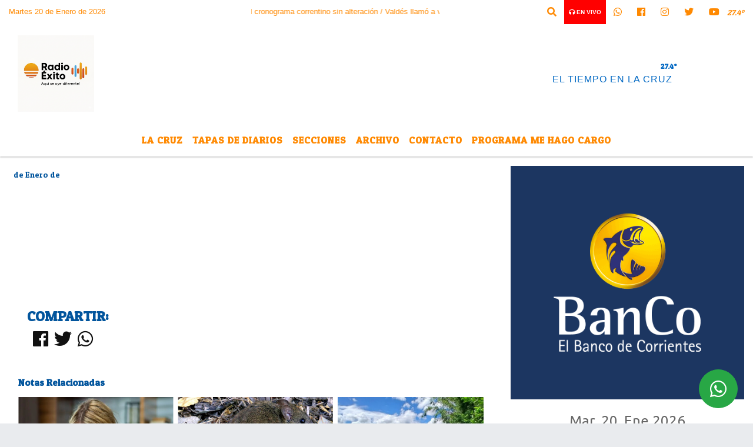

--- FILE ---
content_type: text/html; charset=UTF-8
request_url: https://radioexito.com.ar/nota/11030/tarifazo-energetico-oculto-sin-informacion-de-la-audiencia-publica
body_size: 13640
content:
<!DOCTYPE html>
<html lang="es">
<head>
    <meta charset="utf-8">
<meta http-equiv="X-UA-Compatible" content="IE=edge">
<meta name="viewport" content="width=device-width, initial-scale=1, user-scalable=no">
      <link href='https://fonts.googleapis.com/css?family=Patua+One' rel='stylesheet' type='text/css'>            <link href='https://fonts.googleapis.com/css?family=Belgrano' rel='stylesheet' type='text/css'><title></title>
<meta name="description" content="" />
<meta name="keywords" content=", , , , ">
<meta name="language" content="es" />
<!--
<link rel="canonical" href="https://radioexito.com.ar/nota/11030/" />
<link rel="amphtml" href="https://radioexito.com.ar/nota-amp/11030/"/>
-->
<meta property="og:type" content="article" />
<meta property="og:title" content='' />
<meta property="og:description" content="" />
<meta property="og:url" content="https://radioexito.com.ar/nota/11030/" />
<meta property="og:image" content="https://x7.com.ar/gero/nofoto.png"  /> <meta name="date" content="-00-00" scheme="YYYY-MM-DD">
<link rel="shortcut icon" href="https://radioexito.com.ar/icono.ico" type="image/x-icon" />
<!-- Bootstrap CSS -->
    <link rel="stylesheet" href="https://stackpath.bootstrapcdn.com/bootstrap/4.3.1/css/bootstrap.min.css"
        integrity="sha384-ggOyR0iXCbMQv3Xipma34MD+dH/1fQ784/j6cY/iJTQUOhcWr7x9JvoRxT2MZw1T" crossorigin="anonymous">
<link href="https://recursos.x7.com.ar/css/delalora72new.css" rel="stylesheet">
    <link rel="stylesheet" href="https://recursos.x7.com.ar/fli/flickity-master/dist/flickity.min.css" />
<link href="https://use.fontawesome.com/releases/v5.0.6/css/all.css" rel="stylesheet">
<link rel="stylesheet" href="https://recursos.x7.com.ar/css/css/lightbox.min.css">
    <script src="https://code.jquery.com/jquery-3.4.1.min.js"
        integrity="sha256-CSXorXvZcTkaix6Yvo6HppcZGetbYMGWSFlBw8HfCJo=" crossorigin="anonymous"></script>
		<!-- HTML5 Shim and Respond.js IE8 support of HTML5 elements and media queries -->
		<!-- WARNING: Respond.js doesn t work if you view the page via file:// -->
		<!--[if lt IE 9]>
			<script src="https://oss.maxcdn.com/libs/html5shiv/3.7.0/html5shiv.js"></script>
			<script src="https://oss.maxcdn.com/libs/respond.js/1.4.2/respond.min.js"></script>
		<![endif]-->
<script>
                                                        (function(d, s, id) {
                                                        var js, fjs = d.getElementsByTagName(s)[0];
                                                        if (d.getElementById(id)) return;
                                                        js = d.createElement(s); js.id = id;
                                                        js.src = "//connect.facebook.net/es_LA/all.js#xfbml=1&appId=427523193949843";
                                                        fjs.parentNode.insertBefore(js, fjs);
                                                        }(document, 'script', 'facebook-jssdk'));
                                                    </script>
        <style>
        body {
                                    background-image:url(http://radioshosting.com/patterns/absurdidad.png);
                        background-repeat:repeat;
                                                        overflow-x: hidden;
                margin: 0 auto;
        }
        h1,
        h2,
        h3,
        h4,
        h5,
        h6 {
            margin-bottom: 10px;
            line-height: 1.1em;
            font-weight: 600;
            margin-top: 0;
            color: #02559D;
            font-family:  'Patua One';
        }
        p {
            font-family: ;
        }
        .h3,
        h3 {
            font-size: 1rem;
        }
        h1 a,
        h2 a,
        h3 a,
        h4 a,
        h5 a,
        h6 a {
            display: block;
            color: #FF8901;
        }
        a:hover {
            color: #008ED3;
        }
        p > a {
            display: initial;
            color: #111;
            text-decoration: underline !important;
        }
        .navbar-nav .dropdown-menu {
            position: absolute;
            background-color: #FFFFFF;
        }
        .dropdown:hover>ul {
            display: block !important;
        }
        .dropdown ul li a {
            color: #FF8901;
        }
        .navbar-light .navbar-nav .nav-link:focus,
        .navbar-light .navbar-nav {
            color: #FF8901;
        }
        .nav-link:hover {
            color: #008ED3;
        }
        #logo {
            max-width: 3.2rem;
        }
        #logo:hover path {
            fill: #FF8901;
        }
        #logo:hover {
            color: #008ED3;
        }
        #logo2 {
            fill: #0168C3;
            max-width: 48px;
        }
        #logo3 {
            fill: #0168C3;
            max-width: 18px;
        }
        .color {
            color: #FF8901;
        }
        .btn-outline-primary.active,
        .btn-outline-primary:active,
        .show>.btn-outline-primary.dropdown-toggle {
            color: #FFFFFF;
            background-color: #FF8901;
            border: 3px solid #FFFFFF;
        }
        .btn-outline-primary:hover {
            color: #FFFFFF;
            background-color: #FF8901;
            border: 3px solid #FFFFFF;
        }
        .btn-outline-primary {
            color: #FF8901;
            background-color: #FFFFFF;
            border: 3px solid #FF8901;
        }
        footer p {
            margin-bottom: .25rem;
            color: #FF8901;
            font-weight: 300;
        }
        .facebook {
            display: block;
            float: right;
            background: #FF8901;
            margin-right: 37px !important;
        }
        .twitter {
            display: block;
            float: right;
            background: #FF8901;
        }
        .flickity-page-dots .dot {
            background: #FF8901;
        }
        .sidebar {
            will-change: min-height;
        }
        .sidebar__inner {
            transform: translate(0, 0);
            /* For browsers don't support translate3d. */
            transform: translate3d(0, 0, 0);
            will-change: position, transform;
        }
        .sidebar .widget .widget-title {
            font-size: 20px;
        }
        .widget-head {
            background-color: #FFFFFF !important;
        }
        .widget-title {
            font-size: 25px;
            font-weight: 900;
            line-height: 1;
            text-transform: uppercase;
            margin-bottom: 0;
            color: #FF8901;
            font-family:  'Patua One';
        }
        /* ---- grid ---- */
        .topbar {
            border-bottom: 0;
            background-color: #FFFFFF;
            color: #FF8901;
        }
        .header {
                min-height: 130px;
            display: flex;
            align-items: center;
            background-color: #FFFFFF;
                clear: both;
        }
        .header-right {
            float: right;
        }
        .logo {
            max-width: 80%;
        }
        .bg-light {
            background-color: #fff !important;
        }
        article {
            background: transparent;
            /*border-radius: 3px;
                                        border: 1px solid #e4e4e4;*/
        }
        .colorTitulo {
            color: #02559D;
            font-weight: 800;
            letter-spacing: 1px;
        }
        .facebook {
            display: block;
            float: right;
            background-color:  !important;
            margin-right: 37px !important;
        }
        .twitter {
            display: block;
            float: right;
            background-color:  !important;
        }
        p.displaytitulo {
            height: 0;
            margin: 0;
            font-family: 'Montserrat', sans-serif !important;
            letter-spacing: 1px;
        }
        .carousel-caption {
            z-index: 10;
            padding: 4px 20px;
            /* padding-bottom: 20px;
                                position: absolute;
                            right: 0;
                            bottom: 0px;
                            left: 0;
                             */
            background-color: #FFFFFF99;
        }
        .carousel-caption h2 {
            color: #FF8901 !important;
            font-weight: 700;
            margin: 0;
            font-size: 2.5vw;
        }
        .localidad {
            font-family:  'Patua One';
            color: #0168C3;
            line-height: 1;
        }
        /* destacadas slider */
        .titulo {
            display: none;
            position: absolute;
            bottom: 0;
            height: 100%;
            width: 100%;
            padding: 20px 15px;
            background-color: #FFFFFF;
            opacity: 0.7;
        }
        .cub3r-caption {
            /*display:none;*/
            position: absolute;
            bottom: 0;
            left: 0;
            background-color: #FFFFFF99;
            width: 100%;
            padding: 0.5rem 0.75rem;
        }
        .cub3r-caption-text {
            color: #FF8901 !important;
        }
        .html-marquee {
            font-weight: 200;
            height: 40px !important;
            width: 100%;
            background-color: transparent !important;
            font-family: 'Montserrat', sans-serif !important;
            font-size: inherit !important;
            color: #FF8901 !important;
            letter-spacing: 0.5px;
        }
        marquee p {
            color: #FF8901 !important;
        }
        .texto-fecha {
            color: #FF8901;
        }
        .navbar-toggler-icon {
            color: #FF8901;
        }
    </style>
	</head>
<body>
<!-- ESTO ES LA CABECERA EL HEAD -->

<!-- climainfo   1768940316 539 -->
    <style>
/* boton de whats app */
    .botonWasap {
        position: fixed;
        bottom: 26px;
        right: 26px;
        z-index: 1000;
        border-radius: 50% !important;
    }

    .botonWasap > i {
        font-size: 2rem;
        padding: 10px 6px;
    }


        .navbar{
            /* padding: 0px 0px 0px 15px!important;
            box-shadow: 2px 2px 3px #ccc;
            margin-bottom: 15px!important;*/
            background-color: #FFFFFF;
        }
        .nav-link {

            color: #FF8901;
            font-family:  'Patua One';
            font-weight: 700;
        }

        .caret{
        color: #FFFFFF;

        }

        .dropdown-menu {

            padding: 0;
        }

        .dropdown-menu li a{

            padding: .5rem;
            font-size: 1rem;

        }

            .dropdown-menu .nav-item .nav-link:hover{

            background-color: #FFFFFF;
            color: #008ED3;

        }


        .nav-item .dropdown:hover ul{
            display: block;

        }
        .topbar{
            /*border-bottom: 1px solid #e4e4e4;
            height: 42px!important;
            line-height: 38px;*/
        }
        .menuBusqueda{
            border: 0px none;
            width: 100%;
            position: absolute;
            will-change: transform;
            top: 0px;
            left: 0px;
            transform: translate3d(0px, 0px, 0px)!important;
            -webkit-transition: all 1s ease-in;
            -moz-transition: all 1s ease-in;
            -o-transition: all 1s ease-in;
            transition: all 1s ease-in;
        }

        .menuBusqueda2{
            border: 0px none;
            position: absolute;
            will-change: transform;
            top: 0px;
            left: 0px;
            transform: translate3d(0px, 0px, 0px)!important;
            -webkit-transition: all 1s ease-in;
            -moz-transition: all 1s ease-in;
            -o-transition: all 1s ease-in;
            transition: all 1s ease-in;

        }

        .menuBusqueda2 > form > input {
            min-height: 56px;
        }

        .submenu{
            font-size: 12px;
            font-weight: 200;
        }
        #logo4{
            fill: #FF8901;
            max-width: 18px;
        }
    </style>

    <div id="header-wrapper" class="">
            <div class="topbar">
                <div class="container-fluid">
                    <div class="row">

                        <div class="d-none d-sm-block col-sm-5 col-md-3 col-lg-4 pr-0" style="max-height: 40px;overflow: hidden;">
                                                                <p class="mb-0 texto-fecha" id="text-fecha">
                                                                                                                                                                Martes                                                                                                                                                                                                                                                20 de Enero de 2026                                </p>
                        </div>
                        <div class="d-none d-md-block col-md-4 col-lg-3 p-0">



                            
      <div class="marquee">
          <marquee scrollAmount="3">
                <p class="m-0">

                


                Hoy es                                                                       Martes                   20 de Enero de 2026   y son las 17:18

                -


                                

                A dos semanas de las urnas, avanza el cronograma correntino sin alteración /

                  

                Valdés llamó a votar por ECO + Vamos Corrientes para profundizar el desarrollo /

                  

                Por el cambio favorable, más de 4.000 estudiantes de Brasil agotaron la oferta de departamentos en Corrientes /

                  

                Vigencia y liderazgo /

                  

                Tres mensajes de Cristina en una cita crucial con el pueblo /

                  

                Las periodistas Nancy Pazos y Claudia Acuña llegan a Corrientes por el crimen de Griselda Blanco /

                  

                Partidos políticos tienen hasta el 29 para presentar boletas definitivas del 11-J  /

                  

                Valdés arremetió contra las consignas libertarias /

                  

                A qué hora habla Cristina en Plaza de Mayo /

                  

                En marzo, subió el consumo en supermercados y en shoppings /

                  

                Elecciones 2023: Moreau calificó como una "insensatez" que el Frente de Todos vaya a una PASO /

                  

                Javier Milei propone vender órganos para pagar las deudas /

                  

                Tina Turner murió a los 83 años luego de enfrentar una larga enfermedad /

                  

                El comunicado de la familia Armando Jara, acusado del crimen de la periodista /

                  

                "Corrientes tiene que recuperar su rol central en Argentina" /

                  

                Imputan formalmente por "femicidio" a la expareja de la periodista asesinada /

                  

                Valdés: ?Logramos un superávit de 16.000 millones de pesos en 2022? /

                  

                Hora de decisiones audaces /

                  

                Apuntes sobre el discurso de Cristina /

                  

                Quién será el candidato del Frente de Todos: la respuesta de los principales encuestadores /

                  
                </p>
          </marquee>
      </div>






                        </div>
                        <div class="col-12 col-sm-7 col-md-5 col-lg-5 p-0 text-right">
                            <ul class="mb-0 px-3 d-flex justify-content-end">

                                        <li class="">

                                                <a href="#" role="button" id="dropdownMenuLink" data-toggle="dropdown" aria-haspopup="true" aria-expanded="false" class="btn">
                                                    <i class="fas fa-search" style="color: #FF8901;"></i>
                                                </a>
                                                <div class="dropdown-menu menuBusqueda" style="border:0;width:100%;" aria-labelledby="dropdownMenuLink">
                                                    <form id="form1" name="form1" method="GET" action="https://radioexito.com.ar/buscar.php">
                                                        <input name="busqueda" type="text" class="form-control" size="30" value="" id="inputString" onkeyup="lookup(this.value);" onblur="fill();" />
                                                        <input name="Submit" type="submit" class="btn btn-outline-primary my-2 my-sm-0" value="Buscar" />
                                                    </form>

                                                </div>

                                        </li>

                                        
                                            <li class="" style="background: red">


                                                <a class="px-2" target="_blank" href="https://radioexito.com.ar/envivo"><small style="color: white;"><i class="fa fa-headphones"></i> <b>EN VIVO</b></small></a>

                                            </li>

                                        
                                        
                                            <li class="">

                                                <a class="btn" target="_blank" href="https://api.whatsapp.com/send?phone=5493772454522"><i class="fab fa-whatsapp" aria-hidden="true"  style=" color: #FF8901;"></i></a>

                                            </li>

                                        
                                                                                    <li class=""  >
                                                <a class="btn" target="_blank" href="https://www.facebook.com/radioexito.com.ar"><i class="fab fa-facebook" aria-hidden="true" style=" color: #FF8901;"></i></a>
                                            </li>
                                        


                                                                                    <li class=""  >
                                                <a class="btn" target="_blank" href="https://instagram.com/nfdl66"><i class="fab fa-instagram" aria-hidden="true" style=" color: #FF8901;"></i></a>
                                            </li>
                                        
                                                                                <li class=""  >
                                            <a class="btn" target="_blank" href="https://twitter.com/radioexito105"><i class="fab fa-twitter" style=" color: #FF8901;"></i></a>
                                        </li>
                                        
                                        
                                        
                                        
                                        
                                        
                                        
                                                                                <li class=" "  >
                                            <a  class="btn" target="_blank" href="https://www.youtube.com/channel/UCI2ewJYvCI6o3oG0fXIEFoQ/videos"><i class="fab fa-youtube" style=" color: #FF8901;"></i></a>
                                        </li>
                                        
                                      

                  <li class="d-flex align-items-center">
                    <i class="pr-0 color" style="font-family: 'Patua One';color:#FF8901;">27.4&ordm;</i>
                  </li>

                  <li class="d-none">
                    <!--  <img alt="" title="" style="max-width:20px;" id="logo4" class="svg d-none"  src="https://radioshosting.com/iconos_clima/svg/1768939777.svg" />  -->
                  </li>


                            </ul>

                        </div>
                    </div>
                </div>
            </div>

            <header class="container-fluid header">


                    <div class="container-fluid">


                        <div class="row">




                            <div class="d-none d-block  d-lg-block col-6 col-md-6">


                            
                                    <a href="https://radioexito.com.ar/principal.php">
                                    <img src="https://radioexito.com.ar/09-2025/337546316f552b217df807d9183a5be4.jpg"
                                        class="img-fluid"
                                        style="padding-top:20px; padding-bottom: 20px;max-height: 170px;"
                                        alt="Radio Éxito  La Cruz  Corrientes" title="Radio Éxito  La Cruz  Corrientes"></a>
                                
                            </div>


                            
                                <div  class="col-6 col-md-6 d-flex justify-content-center align-items-center">

                                      <style>
      .localidad {
        line-height: 1!important;
        text-align: right;
        font-size: 12px;
        text-transform: uppercase;
        margin: 0;
      }

    </style>
    <div class="container-fluid">

        <div class="row">



            <div class="col-lg-10 col-8 px-0 text-right" style="align-items: end; text-align:center;">
                <h3 class="localidad tarso">27.4°</h3>
                <p class=" text-right tarso2" style="letter-spacing: 1px;margin: 0;color: #0168C3;line-height: 1; padding-right: 8px;
padding-top: 8px;">EL TIEMPO EN LA CRUZ<br></p>
            </div>

            <div class="col-lg-2 col-4 px-0 text-right" style="display: none;align-items: end;">


                  <!--  <img alt="" title="" id="logo2" class="svg logo" src="https://radioshosting.com/iconos_clima/svg/1768939777.svg" /> -->

            </div>

    </div>



</div>



                                </div>

                            
                        </div>
                    </div>
            </header>

    </div>

    <script>
            $(function(){

                jQuery('img.svg').each(function(){
                   var $img = jQuery(this);
                   var imgID = $img.attr('id');
                   var imgClass = $img.attr('class');
                   var imgURL = $img.attr('src');
                   //console.log('lalasl', imgURL);
                   jQuery.get(imgURL, function(data) {

                       // Get the SVG tag, ignore the rest
                       var $svg = jQuery(data).find('svg');

                       // Add replaced image's ID to the new SVG
                       if(typeof imgID !== 'undefined') {
                           $svg = $svg.attr('id', imgID);
                       }
                       // Add replaced image's classes to the new SVG
                       if(typeof imgClass !== 'undefined') {
                           $svg = $svg.attr('class', imgClass+' replaced-svg');
                       }

                       // Remove any invalid XML tags as per http://validator.w3.org
                       $svg = $svg.removeAttr('xmlns:a');

                       // Check if the viewport is set, else we gonna set it if we can.
                       /*if(!$svg.attr('viewBox') && $svg.attr('height') && $svg.attr('width')) {
                           $svg.attr('viewBox', '0 0 ' + $svg.attr('height') + ' ' + $svg.attr('width'))
                       }*/

                       // Replace image with new SVG
                       $img.replaceWith($svg);

                   }, 'xml');

                });
                });
        </script>

    <nav id="navigato" class="navbar navbar-default navbar-expand-lg">

        <button class="navbar-toggler" type="button" data-toggle="collapse" data-target="#myNavbar">

            <i class="fas fa-bars" style="color: #FF8901;"></i>

        </button>

        <!--a rel="home" href="https://radioexito.com.ar/principal.php" class="navbar-brand d-lg-none " style="margin:0 auto;">
            <img class="img-fluid" style="max-height:35px;" src="//radioexito.com.ar/09-2025/337546316f552b217df807d9183a5be4.jpg">
        </a-->

        <div class="collapse navbar-collapse justify-content-center" id="myNavbar" style="">

                        <ul class="navbar-nav " >


                                                            <li   class="nav-item" >

                                    <a class="nav-link"  href="https://radioexito.com.ar/noticias/5000082/la-cruz"

                                    >

                                     La Cruz</a>

                                                                    </li>
                                                            <li   class="nav-item" >

                                    <a class="nav-link"  href="https://radioexito.com.ar/diarios.php"

                                    >

                                     Tapas de Diarios</a>

                                                                    </li>
                                                            <li  class="nav-item dropdown" >

                                    <a class="nav-link"  class="dropdown-toggle" data-toggle="dropdown"  href=""

                                    >

                                    Secciones </a>

                                    
                                        <ul class="dropdown-menu">
                                            
                                            <li class="nav-item">
                                                <a href="https://radioexito.com.ar/noticias/5000314/la-cruz"
                                                     class="nav-link" >Economía                                                </a>
                                            </li>
                                            
                                            <li class="nav-item">
                                                <a href="https://radioexito.com.ar/noticias/5000038/la-cruz"
                                                     class="nav-link" >Gremiales                                                </a>
                                            </li>
                                            
                                            <li class="nav-item">
                                                <a href="https://radioexito.com.ar/noticias/5000308/la-cruz"
                                                     class="nav-link" >Consumo                                                </a>
                                            </li>
                                            
                                            <li class="nav-item">
                                                <a href="https://radioexito.com.ar/noticias/5000322/la-cruz"
                                                     class="nav-link" >Paso de los Libres                                                </a>
                                            </li>
                                            
                                            <li class="nav-item">
                                                <a href="https://radioexito.com.ar/noticias/5000074/la-cruz"
                                                     class="nav-link" >Judiciales                                                </a>
                                            </li>
                                            
                                            <li class="nav-item">
                                                <a href="https://radioexito.com.ar/noticias/5000324/santo-tome"
                                                     class="nav-link" >Santo Tomé                                                </a>
                                            </li>
                                            
                                            <li class="nav-item">
                                                <a href="https://radioexito.com.ar/noticias/5000063/santo-tome"
                                                     class="nav-link" >Interior Provincial                                                </a>
                                            </li>
                                            
                                            <li class="nav-item">
                                                <a href="https://radioexito.com.ar/noticias/5000038/santo-tome"
                                                     class="nav-link" >Deportes                                                </a>
                                            </li>
                                            
                                            <li class="nav-item">
                                                <a href="https://radioexito.com.ar/noticias/5000082/la-cruz"
                                                     class="nav-link" >La Cruz                                                 </a>
                                            </li>
                                            
                                            <li class="nav-item">
                                                <a href="https://radioexito.com.ar/noticias/5000315/la-cruz"
                                                     class="nav-link" >Educación                                                </a>
                                            </li>
                                            
                                            <li class="nav-item">
                                                <a href="https://radioexito.com.ar/noticias/5000327/la-cruz"
                                                     class="nav-link" >Policiales                                                </a>
                                            </li>
                                            
                                            <li class="nav-item">
                                                <a href="https://radioexito.com.ar/noticias/5000327/la-cruz"
                                                     class="nav-link" >Politica                                                </a>
                                            </li>
                                            
                                            <li class="nav-item">
                                                <a href="https://radioexito.com.ar/noticias/5000078/la-cruz"
                                                     class="nav-link" >Ciudad de Corrientes                                                </a>
                                            </li>
                                                                                    </ul>
                                                                    </li>
                                                            <li   class="nav-item" >

                                    <a class="nav-link"  href="https://radioexito.com.ar/archivo.php"

                                    >

                                     Archivo</a>

                                                                    </li>
                                                            <li   class="nav-item" >

                                    <a class="nav-link"  href="https://radioexito.com.ar/contacto.php"

                                    >

                                     Contacto</a>

                                                                    </li>
                                                            <li   class="nav-item" >

                                    <a class="nav-link"  href="http://www.mehagocargo.com.ar"

                                     target="_blank" >

                                     Programa Me Hago Cargo</a>

                                                                    </li>
                            
                        </ul>

        </div>


    </nav>

    
    <nav id="navigato2" data-hidden="true" class="navbar navbar-default navbar-expand-lg show2">

        <button class="navbar-toggler" type="button" data-toggle="collapse" data-target="#myNavbar2">

            <i class="fas fa-bars" style="color: #FF8901;"></i>

        </button>

        <a id="fa" rel="home" href="https://radioexito.com.ar/principal.php" class="navbar-brand d-lg-none yiyin text-center" style="margin:0 auto;">
            <img class="img-fluid" style="max-height:35px;" src="//radioexito.com.ar/09-2025/337546316f552b217df807d9183a5be4.jpg">
        </a>

                    <div class="collapse navbar-collapse" id="myNavbar2" style="max-width:1140px;">

                        <ul class="navbar-nav mr-auto" >


                                                            <li   class="nav-item" >

                                    <a class="nav-link"  href="https://radioexito.com.ar/noticias/5000082/la-cruz"

                                    >

                                     La Cruz</a>

                                                                    </li>
                                                            <li   class="nav-item" >

                                    <a class="nav-link"  href="https://radioexito.com.ar/diarios.php"

                                    >

                                     Tapas de Diarios</a>

                                                                    </li>
                                                            <li  class="nav-item dropdown" >

                                    <a class="nav-link"  class="dropdown-toggle" data-toggle="dropdown"  href=""

                                    >

                                    Secciones </a>

                                    
                                        <ul class="dropdown-menu">
                                            
                                            <li class="nav-item">
                                                <a href="https://radioexito.com.ar/noticias/5000314/la-cruz"
                                                     class="nav-link" >Economía                                                </a>
                                            </li>
                                            
                                            <li class="nav-item">
                                                <a href="https://radioexito.com.ar/noticias/5000038/la-cruz"
                                                     class="nav-link" >Gremiales                                                </a>
                                            </li>
                                            
                                            <li class="nav-item">
                                                <a href="https://radioexito.com.ar/noticias/5000308/la-cruz"
                                                     class="nav-link" >Consumo                                                </a>
                                            </li>
                                            
                                            <li class="nav-item">
                                                <a href="https://radioexito.com.ar/noticias/5000322/la-cruz"
                                                     class="nav-link" >Paso de los Libres                                                </a>
                                            </li>
                                            
                                            <li class="nav-item">
                                                <a href="https://radioexito.com.ar/noticias/5000074/la-cruz"
                                                     class="nav-link" >Judiciales                                                </a>
                                            </li>
                                            
                                            <li class="nav-item">
                                                <a href="https://radioexito.com.ar/noticias/5000324/santo-tome"
                                                     class="nav-link" >Santo Tomé                                                </a>
                                            </li>
                                            
                                            <li class="nav-item">
                                                <a href="https://radioexito.com.ar/noticias/5000063/santo-tome"
                                                     class="nav-link" >Interior Provincial                                                </a>
                                            </li>
                                            
                                            <li class="nav-item">
                                                <a href="https://radioexito.com.ar/noticias/5000038/santo-tome"
                                                     class="nav-link" >Deportes                                                </a>
                                            </li>
                                            
                                            <li class="nav-item">
                                                <a href="https://radioexito.com.ar/noticias/5000082/la-cruz"
                                                     class="nav-link" >La Cruz                                                 </a>
                                            </li>
                                            
                                            <li class="nav-item">
                                                <a href="https://radioexito.com.ar/noticias/5000315/la-cruz"
                                                     class="nav-link" >Educación                                                </a>
                                            </li>
                                            
                                            <li class="nav-item">
                                                <a href="https://radioexito.com.ar/noticias/5000327/la-cruz"
                                                     class="nav-link" >Policiales                                                </a>
                                            </li>
                                            
                                            <li class="nav-item">
                                                <a href="https://radioexito.com.ar/noticias/5000327/la-cruz"
                                                     class="nav-link" >Politica                                                </a>
                                            </li>
                                            
                                            <li class="nav-item">
                                                <a href="https://radioexito.com.ar/noticias/5000078/la-cruz"
                                                     class="nav-link" >Ciudad de Corrientes                                                </a>
                                            </li>
                                                                                    </ul>
                                                                    </li>
                                                            <li   class="nav-item" >

                                    <a class="nav-link"  href="https://radioexito.com.ar/archivo.php"

                                    >

                                     Archivo</a>

                                                                    </li>
                                                            <li   class="nav-item" >

                                    <a class="nav-link"  href="https://radioexito.com.ar/contacto.php"

                                    >

                                     Contacto</a>

                                                                    </li>
                                                            <li   class="nav-item" >

                                    <a class="nav-link"  href="http://www.mehagocargo.com.ar"

                                     target="_blank" >

                                     Programa Me Hago Cargo</a>

                                                                    </li>
                            

                        </ul>

                        <ul class="d-flex justify-content-end" style="list-style: none;padding:0;margin:0;">
                            <li class=""  >
                                <a href="#" role="button" id="dropdownMenuLink2" data-toggle="dropdown" aria-haspopup="true" aria-expanded="false" class="btn">
                                    <i class="fas fa-search" style="color: #FF8901;"></i>
                                </a>

                                <div class="dropdown-menu menuBusqueda2" style="border:0;width:100%;" aria-labelledby="dropdownMenuLink2">
                                    <form id="form1" name="form1" method="GET" action="https://radioexito.com.ar/buscar.php">
                                        <input name="busqueda" type="text" class="form-control" size="30" value="" id="inputString" onkeyup="lookup(this.value);" onblur="fill();" />
                                        <input name="Submit" type="submit" class="btn btn-outline-primary my-2 my-sm-0" value="Buscar" />
                                    </form>

                                </div>

                            </li>

                              

                  <li class="d-flex align-items-center">
                    <i class="pr-0 color" style="font-family: 'Patua One';color:#FF8901;">27.4&ordm;</i>
                  </li>

                  <li class="d-none">
                    <!--  <img alt="" title="" style="max-width:20px;" id="logo4" class="svg d-none"  src="https://radioshosting.com/iconos_clima/svg/1768939777.svg" />  -->
                  </li>


                        </ul>

                    </div>
      <div id="result"></div>

    </nav>

    <style>
                 .show2{
                    position: fixed;
                    top: -90px;
                    z-index: 999;
                    width: 100%;

                 }
                 .show-top{
                    -webkit-transition: all 0.6s ease-in;
                    -moz-transition: all 0.6s ease-in;
                    -o-transition: all 0.6s ease-in;
                    transition: all 0.6s ease-in;
                    display: block!important;
                    position: fixed;
                    top: 0!important;
                    width: 100%;
                    background-color:#FFFFFF;
                 }
                 .yiyin{
                     width: calc(100% - 50px)!important;
                 }

    </style>




<!-- boton de whatsapp -->
            <!-- Button trigger modal -->
          <a rel="nofollow" target="_blank" href="https://web.whatsapp.com/send?phone=5493772454522&text=Hola">  <button type="button" class="btn btn-success botonWasap" >
          <i class="fab fa-whatsapp"></i>
          </button></a>
            <!-- ESTO ES EL CUERPO DE LA PAGINA, PEUDE ESTAR CONTENIDO O NO -->
            <div class="bg-light container-fluid pt-3">
                <div id="main-content" class="row main">
                            <div id="content" class="content col-12 col-sm-8 p-0 col-md-8 col-lg-8 " >
                                <!-- ACA empieza -->
                                    <div class="col-lg-12 col-12 base-box2" style="display: flex; justify-content: space-between;">
                                                                                                                                                                <div>
                                            <p class="m-0 py-1 px-2" style=";font-family: 'Patua One';font-size:14px;color:#02559D;">
                                                 de Enero de                                             </p>
                                        </div>
                                      </div>
                                    <div class="col-lg-12 col-12 base-box2 p-0 px-md-3">
                                        <div class="mb-3">
                                            <h2 style="padding: 15px;font-family: 'Patua One';color:#02559D;"></h2>
                                        </div>
                                                                                                                                <div class="grid mt-3 fg">
                                                                                                                                    </div>
                                        <div class="col-lg-12 col-12 mb-3">
                                            <p style="font-family:;"></p>
                                        </div>
                                                                                                                                                                            <div class="col-lg-12 col-12 mb-3">
                                                <!-- -->
                                                <div id="fb-root"></div>
                                                <!-- Rotativas -->
                                                <div class="col-lg-12 col-12 p-0 mb-3 d-flex justify-content-center py-3">
                                                                                                    </div>
                                                <!-- Rotativas -->
                                                <div class="col-lg-12 col-12 p-0">
                                                                                                                                                                                                                                                                                                                                                                                                                                                                <script async src="https://pagead2.googlesyndication.com/pagead/js/adsbygoogle.js?client=ca-pub-7790896078560913"
     crossorigin="anonymous"></script>                                                        <!-- comienza el texto -->                                                        <script async src="https://pagead2.googlesyndication.com/pagead/js/adsbygoogle.js?client=ca-pub-7790896078560913"
     crossorigin="anonymous"></script><br><br>                                                </div>
                                                <!-- -->
                                                                                                <!-- -->
                                                <!-- -->
                                                                                                    <!-- -->
                                                <div class="col-lg-12 col-12">
                                                    <style>
                                                        .fb-like > span > iframe {
                                                            width: 2100%!important;
                                                        }
                                                    </style>
                                                    <div class="fb-like" data-href="https://radioexito.com.ar/nota/11030/"
                                                    data-layout="button_count" data-action="like" data-size="large" data-show-faces="true" data-share="true"></div>
                                                </div>
                                                <!-- -->
                                                <div class="col-lg-12 col-12">
                                                                                                        </div>
                                                <!-- Rotativas -->
                                                <div class="col-lg-12 col-12 p-0 mb-3 d-flex justify-content-center py-3">
                                                                                                    </div>
                                                <!-- Rotativas -->
                                                <div class="col-lg-12 col-12">
                                                    <h4>COMPARTIR:</h4>
                                                    <ul class="navbar-nav flex-row ml-md-auto d-md-flex">
                                                        <li class="nav-item">
                                                            <a style="margin-left:10px;" target="_blank" href="https://www.facebook.com/sharer.php?u=https://radioexito.com.ar/nota/11030/&t=">
                                                                <i class="fab fa-facebook" style="font-size:30px;color:#111111; " aria-hidden="true"></i>
                                                            </a>
                                                        </li>
                                                        <li class="nav-item">
                                                            <a style="margin-left:10px;" target="_blank" href="https://twitter.com/share?original_referer=https://radioexito.com.ar/nota/11030/&amp;source=tweetbutton&amp;text=&amp;url=https://radioexito.com.ar/nota/11030/">
                                                                <i class="fab fa-twitter" style="font-size:30px;color:#111111; " aria-hidden="true"></i>
                                                            </a>
                                                        </li>
                                                        <li class="nav-item">
                                                            <a style="margin-left:10px;" target="_blank" href="https://api.whatsapp.com/send?text=*.*  https://radioexito.com.ar/nota/11030/">
                                                                <i class="fab fa-whatsapp" style="font-size:30px;color:#111111; " aria-hidden="true"></i>
                                                            </a>
                                                        </li>
                                                    </ul>
                                                </div>
                                                <!-- -->
                                                <div class="col-lg-12 col-12 my-3 px-0 py-3">
                                                                <div class="col-12 col-lg-12 my-3 p-0">
                                                                    <h3 style="font-family: 'Patua One';color:#02559D;">Notas Relacionadas</h3>
                                                                </div>
                                                                                                                                <div class="main-carousel" data-flickity='{ "cellAlign": "left", "imagesLoaded": true, "wrapAround": true, "pageDots": false }'>
                                                                                                                                            <div class="carousel-cell col-12 col-md-4 col-lg-4 p-0">
                                                                                                                                                                        <a href="https://radioexito.com.ar/nota/918/alerta-sanitaria-federal-detectan-casos-de-la-super-gripe-h3n2-en-14-provincias-y-crece-la-preocupacion-en-corrientes">
                                                                                                                                                                        <img class="img-fluid" src="https://radioexito.com.ar/01-2026/resize_1768937302.jpg" alt="Alerta sanitaria federal: detectan casos de la "Súper Gripe" H3N2 en 14 provincias y crece la preocupación en Corrientes" width="100%"  />
                                                                                                                                                                  </a>
                                                                                    <div class="caption news-summary">
                                                                                        <a href="/nota/918/alerta-sanitaria-federal-detectan-casos-de-la-super-gripe-h3n2-en-14-provincias-y-crece-la-preocupacion-en-corrientes"><h3>Alerta sanitaria federal: detectan casos de la "Súper Gripe" H3N2 en 14 provincias y crece la preocupación en Corrientes</h3></a>
                                                                                    </div>
                                                                        </div>
                                                                                                                                                <div class="carousel-cell col-12 col-md-4 col-lg-4 p-0">
                                                                                                                                                                        <a href="/nota/916/alerta-sanitaria-confirman-58-casos-de-hantavirus-en-el-pais-y-advierten-por-zonas-en-situacion-de-brote">
                                                                                                                                                                        <img class="img-fluid" src="/01-2026/resize_1768914423.jpg" alt="Alerta sanitaria: confirman 58 casos de hantavirus en el país y advierten por zonas en situación de brote" width="100%"  />
                                                                                                                                                                  </a>
                                                                                    <div class="caption news-summary">
                                                                                        <a href="/nota/916/alerta-sanitaria-confirman-58-casos-de-hantavirus-en-el-pais-y-advierten-por-zonas-en-situacion-de-brote"><h3>Alerta sanitaria: confirman 58 casos de hantavirus en el país y advierten por zonas en situación de brote</h3></a>
                                                                                    </div>
                                                                        </div>
                                                                                                                                                <div class="carousel-cell col-12 col-md-4 col-lg-4 p-0">
                                                                                                                                                                        <a href="/nota/915/emergencia-en-san-roque-el-desborde-del-rio-santa-lucia-ya-dejo-250-evacuados">
                                                                                                                                                                        <img class="img-fluid" src="/01-2026/resize_1768913683.jpg" alt="Emergencia en San Roque: el desborde del río Santa Lucía ya dejó 250 evacuados" width="100%"  />
                                                                                                                                                                  </a>
                                                                                    <div class="caption news-summary">
                                                                                        <a href="/nota/915/emergencia-en-san-roque-el-desborde-del-rio-santa-lucia-ya-dejo-250-evacuados"><h3>Emergencia en San Roque: el desborde del río Santa Lucía ya dejó 250 evacuados</h3></a>
                                                                                    </div>
                                                                        </div>
                                                                                                                                                <div class="carousel-cell col-12 col-md-4 col-lg-4 p-0">
                                                                                                                                                                        <a href="/nota/914/tragedia-en-neuquen-un-adolescente-de-15-anos-mato-a-su-padre-para-salvar-a-su-madre-de-una-feroz-golpiza">
                                                                                                                                                                        <img class="img-fluid" src="/01-2026/resize_1768913293.jpg" alt="Tragedia en Neuquén: un adolescente de 15 años mató a su padre para salvar a su madre de una feroz golpiza" width="100%"  />
                                                                                                                                                                  </a>
                                                                                    <div class="caption news-summary">
                                                                                        <a href="/nota/914/tragedia-en-neuquen-un-adolescente-de-15-anos-mato-a-su-padre-para-salvar-a-su-madre-de-una-feroz-golpiza"><h3>Tragedia en Neuquén: un adolescente de 15 años mató a su padre para salvar a su madre de una feroz golpiza</h3></a>
                                                                                    </div>
                                                                        </div>
                                                                                                                                                <div class="carousel-cell col-12 col-md-4 col-lg-4 p-0">
                                                                                                                                                                        <a href="/nota/913/tragedia-en-goya-un-joven-de-26-anos-murio-tras-despistar-y-volcar-en-la-ruta-12">
                                                                                                                                                                        <img class="img-fluid" src="/01-2026/resize_1768847632.jpg" alt="Tragedia en Goya: un joven de 26 años murió tras despistar y volcar en la Ruta 12" width="100%"  />
                                                                                                                                                                  </a>
                                                                                    <div class="caption news-summary">
                                                                                        <a href="/nota/913/tragedia-en-goya-un-joven-de-26-anos-murio-tras-despistar-y-volcar-en-la-ruta-12"><h3>Tragedia en Goya: un joven de 26 años murió tras despistar y volcar en la Ruta 12</h3></a>
                                                                                    </div>
                                                                        </div>
                                                                                                                                                <div class="carousel-cell col-12 col-md-4 col-lg-4 p-0">
                                                                                                                                                                        <a href="/nota/912/tragedia-en-la-ruta-nacional-14-un-hombre-de-gualeguaychu-murio-atropellado-en-mocoreta">
                                                                                                                                                                        <img class="img-fluid" src="/01-2026/resize_1768846978.jpg" alt="Tragedia en la Ruta Nacional 14: un hombre de Gualeguaychú murió atropellado en Mocoretá" width="100%"  />
                                                                                                                                                                  </a>
                                                                                    <div class="caption news-summary">
                                                                                        <a href="/nota/912/tragedia-en-la-ruta-nacional-14-un-hombre-de-gualeguaychu-murio-atropellado-en-mocoreta"><h3>Tragedia en la Ruta Nacional 14: un hombre de Gualeguaychú murió atropellado en Mocoretá</h3></a>
                                                                                    </div>
                                                                        </div>
                                                                                                                                                <div class="carousel-cell col-12 col-md-4 col-lg-4 p-0">
                                                                                                                                                                        <a href="/nota/911/el-municipio-se-queda-con-el-frigorifico">
                                                                                                                                                                        <img class="img-fluid" src="/01-2026/resize_1768584742.png" alt="¿El municipio se queda con el frigorífico?" width="100%"  />
                                                                                                                                                                  </a>
                                                                                    <div class="caption news-summary">
                                                                                        <a href="/nota/911/el-municipio-se-queda-con-el-frigorifico"><h3>¿El municipio se queda con el frigorífico?</h3></a>
                                                                                    </div>
                                                                        </div>
                                                                                                                                                <div class="carousel-cell col-12 col-md-4 col-lg-4 p-0">
                                                                                                                                                                        <a href="/nota/910/el-estado-plataforma-el-plan-de-milei-y-silicon-valley-para-el-control-total-de-argentina">
                                                                                                                                                                        <img class="img-fluid" src="/01-2026/resize_1768572260.jpg" alt="El Estado "Plataforma": El plan de Milei y Silicon Valley para el control total de Argentina" width="100%"  />
                                                                                                                                                                  </a>
                                                                                    <div class="caption news-summary">
                                                                                        <a href="/nota/910/el-estado-plataforma-el-plan-de-milei-y-silicon-valley-para-el-control-total-de-argentina"><h3>El Estado "Plataforma": El plan de Milei y Silicon Valley para el control total de Argentina</h3></a>
                                                                                    </div>
                                                                        </div>
                                                                                                                                        </div>
                                                                                                                </div>
                                                <!-- -->
                                                <!-- -->
                                                <div class="col-12">
                                                                                                        <div class="col-12"><h3 style="">Comentarios</h3></div>
                                                                                                            <div class="col-12">
                                                                        <div class="fb-comments" reverse="false" data-href="/nota/11030/" data-num-posts="100" data-width="100%"  data-order-by="reverse_time";></div>
                                                                    </div>
                                                                                                    </div>
                                            </div>
                                    </div>
                                <!-- ACA termina-->
                            </div>
                            <div id="sidebar" class="sidebar col-12 col-sm-4 col-md-4 p-0 col-lg-4 ">
                                    <div class="sidebar__inner">
                                         <div class="grid-item2 col-12">
<!-- banner adsense -->
</div>

 <div class="  grid-item2 col-12  ">  </div>  <div class="  grid-item2 col-12  "> <article style="margin-bottom:15px;">



    <div class="base-box2  col-lg-12 col-xs-6" style="text-align:center;padding:0;">




    <a class="" id="imagensidebar" href="	//www.bancodecorrientes.com.ar/personas/tarjetas/tarjeta-de-debito/informacion-general" target="_blank">
  
  <img  class="img-fluid" src="https://radioexito.com.ar/06-2025/dfccfb99a574049d4b2c848701f33c35.gif" />  </a>    


    </div>

</article>
 </div>  <div class="  grid-item2 col-12  "> <article style="margin-bottom:15px;">



    <div class="base-box2  col-lg-12 col-xs-6" style="text-align:center;padding:0;">






    </div>

</article>
 </div>  <div class="  grid-item2 col-12  "> <article style="margin-bottom:15px;">



    <div class="base-box2  col-lg-12 col-xs-6" style="text-align:center;padding:0;">






    </div>

</article>
 </div>  <div class="  grid-item2 col-12  " > <article style="margin-bottom:15px;">

<iframe style="display:block; margin:0 auto;background-color:#fff;" frameborder="0" src="https://www.zeitverschiebung.net/clock-widget-iframe?language=es&timezone=America%2FArgentina%2FBuenos_Aires" width="100%" height="115"></iframe>

    </article> </div>  <div class="  grid-item2 col-12  "> <article style="margin-bottom:15px;">



    <div class="base-box2  col-lg-12 col-xs-6" style="text-align:center;padding:0;">






    </div>

</article>
 </div>  <div class="  grid-item2 col-12  "> <article style="margin-bottom:15px;">



    <div class="base-box2  col-lg-12 col-xs-6" style="text-align:center;padding:0;">




    <a class="" id="imagensidebar" href="	//www.facebook.com/sabina.delucca" target="_blank">
  
  <img  class="img-fluid" src="https://radioexito.com.ar/06-2025/082ae2c34e320a1131f72799026deefd.jpg" />  </a>    


    </div>

</article>
 </div>  <div class="  grid-item2 col-12  "> 

<article>



        <div class="base-box2 mb-3">

       <div class="widget-head">

                    <h3 class="widget-title">

                        <span>LO MáS LEIDO DEL MES</span>

                    </h3>

        </div>



       


                    <div class="container-fluid border-bottom" style="position:relative;">

                        <div class="" style="position:absolute;top:0;right:0;">
                            <h2 class="m-0" style="color:#e4e4e4;font-size:4rem;line-height:1;">1</h2>
                        </div>

                        <div class="row">

                            <div class="col-4 p-0">
                                <a href="https://radioexito.com.ar/nota/895/las-sombras-detras-de-la-lucha-contra-el-abigeato-en-la-cruz" class="tita stretched-link">
                                    <img loading="lazy"
                                        class="img-fluid lazy"
                                        src="https://radioexito.com.ar/01-2026/thumbnail_1768329978.jpg"
                                        alt="Las sombras detrás de la lucha contra el abigeato en La Cruz">
                                </a>
                            </div>

                            <div class="col-8 p-2" style="min-height: 4rem;">

                                    <a href="https://radioexito.com.ar/nota/895/las-sombras-detras-de-la-lucha-contra-el-abigeato-en-la-cruz" class="tita stretched-link">

                                        <h4 class="colorTitulo">Las sombras detrás de la lucha contra el abigeato en La Cruz</h4>

                                    </a>


                            </div>

                        </div>





                    </div>





        


                    <div class="container-fluid border-bottom" style="position:relative;">

                        <div class="" style="position:absolute;top:0;right:0;">
                            <h2 class="m-0" style="color:#e4e4e4;font-size:4rem;line-height:1;">2</h2>
                        </div>

                        <div class="row">

                            <div class="col-4 p-0">
                                <a href="https://radioexito.com.ar/nota/845/inicio-el-2026-de-hitos-historicos-a-sucesos-absurdos-lo-que-dejo-el-primer-dia-del-ano" class="tita stretched-link">
                                    <img loading="lazy"
                                        class="img-fluid lazy"
                                        src="https://radioexito.com.ar/01-2026/thumbnail_1767299881.jpg"
                                        alt="Inició el 2026: De hitos históricos a sucesos absurdos, lo que dejó el primer día del año">
                                </a>
                            </div>

                            <div class="col-8 p-2" style="min-height: 4rem;">

                                    <a href="https://radioexito.com.ar/nota/845/inicio-el-2026-de-hitos-historicos-a-sucesos-absurdos-lo-que-dejo-el-primer-dia-del-ano" class="tita stretched-link">

                                        <h4 class="colorTitulo">Inició el 2026: De hitos históricos a sucesos absurdos, lo que dejó el primer día del año</h4>

                                    </a>


                            </div>

                        </div>





                    </div>





        


                    <div class="container-fluid border-bottom" style="position:relative;">

                        <div class="" style="position:absolute;top:0;right:0;">
                            <h2 class="m-0" style="color:#e4e4e4;font-size:4rem;line-height:1;">3</h2>
                        </div>

                        <div class="row">

                            <div class="col-4 p-0">
                                <a href="https://radioexito.com.ar/nota/893/verano-2026-todo-lo-que-necesitas-para-cruzar-a-brasil-en-auto-y-evitar-multas" class="tita stretched-link">
                                    <img loading="lazy"
                                        class="img-fluid lazy"
                                        src="https://radioexito.com.ar/01-2026/thumbnail_1768145639.jpg"
                                        alt="Verano 2026: Todo lo que necesitás para cruzar a Brasil en auto y evitar multas">
                                </a>
                            </div>

                            <div class="col-8 p-2" style="min-height: 4rem;">

                                    <a href="https://radioexito.com.ar/nota/893/verano-2026-todo-lo-que-necesitas-para-cruzar-a-brasil-en-auto-y-evitar-multas" class="tita stretched-link">

                                        <h4 class="colorTitulo">Verano 2026: Todo lo que necesitás para cruzar a Brasil en auto y evitar multas</h4>

                                    </a>


                            </div>

                        </div>





                    </div>





        


                    <div class="container-fluid border-bottom" style="position:relative;">

                        <div class="" style="position:absolute;top:0;right:0;">
                            <h2 class="m-0" style="color:#e4e4e4;font-size:4rem;line-height:1;">4</h2>
                        </div>

                        <div class="row">

                            <div class="col-4 p-0">
                                <a href="https://radioexito.com.ar/nota/899/cronograma-de-pagos-en-corrientes-anuncian-fecha-para-el-plus-de-refuerzo-y-el-segundo-tramo-del-bono-navideno" class="tita stretched-link">
                                    <img loading="lazy"
                                        class="img-fluid lazy"
                                        src="https://radioexito.com.ar/01-2026/thumbnail_1768391332.jpg"
                                        alt="Cronograma de pagos en Corrientes: Anuncian fecha para el Plus de Refuerzo y el segundo tramo del bono navideño">
                                </a>
                            </div>

                            <div class="col-8 p-2" style="min-height: 4rem;">

                                    <a href="https://radioexito.com.ar/nota/899/cronograma-de-pagos-en-corrientes-anuncian-fecha-para-el-plus-de-refuerzo-y-el-segundo-tramo-del-bono-navideno" class="tita stretched-link">

                                        <h4 class="colorTitulo">Cronograma de pagos en Corrientes: Anuncian fecha para el Plus de Refuerzo y el segundo tramo del bono navideño</h4>

                                    </a>


                            </div>

                        </div>





                    </div>





        


                    <div class="container-fluid border-bottom" style="position:relative;">

                        <div class="" style="position:absolute;top:0;right:0;">
                            <h2 class="m-0" style="color:#e4e4e4;font-size:4rem;line-height:1;">5</h2>
                        </div>

                        <div class="row">

                            <div class="col-4 p-0">
                                <a href="https://radioexito.com.ar/nota/894/el-renacimiento-de-la-ganaderia-por-que-el-sector-vuelve-a-ser-el-motor-de-la-economia-argentina" class="tita stretched-link">
                                    <img loading="lazy"
                                        class="img-fluid lazy"
                                        src="https://radioexito.com.ar/01-2026/thumbnail_1768150337.jpg"
                                        alt="El renacimiento de la ganadería: Por qué el sector vuelve a ser el motor de la economía argentina">
                                </a>
                            </div>

                            <div class="col-8 p-2" style="min-height: 4rem;">

                                    <a href="https://radioexito.com.ar/nota/894/el-renacimiento-de-la-ganaderia-por-que-el-sector-vuelve-a-ser-el-motor-de-la-economia-argentina" class="tita stretched-link">

                                        <h4 class="colorTitulo">El renacimiento de la ganadería: Por qué el sector vuelve a ser el motor de la economía argentina</h4>

                                    </a>


                            </div>

                        </div>





                    </div>





        



   </div>

</article>
 </div>  <div class="  grid-item2 col-12  ">  </div>                                     </div>
                            </div>
                </div>
            </div>
            <!-- esto es el footer -->
            
<div class="wrapper bg-light pt-3 m-0" id="wrapper-footer">
  <div class="widget-head col-12 col-sm-12 col-md-12 col-lg-12 mb-3" style="">
    <div class="container-fluid">
      <h3 class="widget-title">
        <span>Redes Sociales</span>
      </h3>
    </div>
  </div>

  <div id="redes-fondo"
    class="container-fluid">
    <div class="row">
   

    
      <div class="col-12 col-sm-12 col-md-4 mb-3">

                <div class="col-12 p-x2 my-3">Teléfono: 3772 - 491 438
Cel: 3772 - 45 45 22
E-mail: <a href="/cdn-cgi/l/email-protection" class="__cf_email__" data-cfemail="265447424f49435e4f5249171613534849664e49524b474f4a0845494b">[email&#160;protected]</a>
Facebook. Radio Éxito La Cruz Corrientes
</div>
        <div class="social">
          <ul class="p-0 d-flex" style="list-style:none;">
                        <li class=" ">
              <a class=" " target="_blank" href="https://wa.me/5493772454522">
                <h2 class="m-0"><i class="fab fa-whatsapp" aria-hidden="true"></i></h2>
              </a>
            </li>
                                    <li class=" ">
              <a class=" " target="_blank" href="https://www.facebook.com/radioexito.com.ar">
                <h2 class="m-0"><i class="fab fa-facebook" aria-hidden="true"></i></h2>
              </a>
            </li>
                                    <li class=" ">
              <a class=" " target="_blank" href="https://twitter.com/radioexito105">
                <h2 class="m-0"><i class="fab fa-twitter" aria-hidden="true"></i></h2>
              </a>
            </li>
                                    <li class=" ">
              <a class="instagram" target="_blank" href="https://instagram.com/nfdl66">
                <h2 class="m-0"><i class="fab fa-instagram" aria-hidden="true"></i></h2>
              </a>
            </li>
                                                
                                                            <li class=" ">
              <a class=" " target="_blank" href="https://www.youtube.com/channel/UCI2ewJYvCI6o3oG0fXIEFoQ/videos">
                <h2 class="m-0"><i class="fab fa-youtube" aria-hidden="true"></i></h2>
              </a>
            </li>
            
          </ul>
        </div>
      </div>
   <div class="col-12 col-sm-12 col-md-4 mb-3">
          <iframe src="https://radioexito.com.ar/twitter.php" frameborder="0" width="100%" height="400px"> </iframe>
      </div>
    </div>
  </div>

  <div class="col-12">

    <footer class="site-footer" id="colophon">

      <div class="site-info container-fluid">

        <div class="row">

          <div class="col-md-8">
            <h1 class="navbar-brand mb-0"><a rel="home" href="principal.php" title="">

                <img class="img-fluid custom-logo" width="201" height="31" src="https://radioexito.com.ar/09-2025/337546316f552b217df807d9183a5be4.jpg"></a></h1>
            <span class="copyright"> Radio Éxito  La Cruz  Corrientes - Todos los derechos reservados ©
              2026</span>
          </div>

          <div class="col-md-4 d-none">
            <span>Desarrollado por</span>
            <a href="https://www.radiosnet.com.ar/" target="_blank" class="surhive-link">
              <img src="https://radioexito.com.ar/09-2025/337546316f552b217df807d9183a5be4.jpg" class="surhive" width="100%" height="auto"
                alt="RadiosNet">
            </a>
          </div>

        </div>

      </div>

    </footer>
    <script data-cfasync="false" src="/cdn-cgi/scripts/5c5dd728/cloudflare-static/email-decode.min.js"></script><script>
        var TIMEOUT = null;

        $(window).on('resize', function() {
            if(TIMEOUT === null) {
                TIMEOUT = window.setTimeout(function() {
                    TIMEOUT = null;
                    //fb_iframe_widget class is added after first FB.FXBML.parse()
                    //fb_iframe_widget_fluid is added in same situation, but only for mobile devices (tablets, phones)
                    //By removing those classes FB.XFBML.parse() will reset the plugin widths.
                    $('.fb-page').removeClass('fb_iframe_widget fb_iframe_widget_fluid');

                    FB.XFBML.parse();
                }, 1000);
            }
        });
    </script>
  </div>
</div>
            <footer class="py-2" style="max-height: 100px;background-color:#fff;">
    <div class="container-fluid">
        <div class="row text-center">
            <div class="col-12 text-center">
                <ul style="list-style:none;" class="d-flex justify-content-center align-items-center mb-0">
                    <li><i style="color:#111111;font-size: 11px;letter-spacing: 1px;">Desarrollado por  </i></li>
                    <li><a target="_blank" class="stretched-link" href="https://radiosnet.com.ar/">
                    <img class="img-fluid" style="max-width: 100px;" alt="RadiosNet" src="https://radiosnet.com.ar/img/core-img/logo.png">
                </a></li>
                </ul>
                
                
            </div>
        </div>
    </div>
</footer>		    <!-- termina el footer -->
		    <script>
    // Set the options to make LazyLoad self-initialize
    window.lazyLoadOptions = {
        elements_selector: ".lazy",
        // ... more custom settings?
    };
    // Listen to the initialization event and get the instance of LazyLoad
   // window.addEventListener('LazyLoad::Initialized', function (event) {
   //     window.lazyLoadInstance = event.detail.instance;
   // }, false);
</script>
<script async src="https://cdn.jsdelivr.net/npm/vanilla-lazyload@12.4.0/dist/lazyload.min.js"></script>
<script src="https://cdnjs.cloudflare.com/ajax/libs/wow/1.1.2/wow.min.js"></script>
        <script>
           // new WOW().init();
            //  console.log('asdasd34');
        </script>
    <!-- ESTO SON TODOS LOS JS QUE USA EL SITIO -->
    <script src="https://cdnjs.cloudflare.com/ajax/libs/popper.js/1.14.7/umd/popper.min.js"
        integrity="sha384-UO2eT0CpHqdSJQ6hJty5KVphtPhzWj9WO1clHTMGa3JDZwrnQq4sF86dIHNDz0W1" crossorigin="anonymous">
    </script>
    <script src="https://stackpath.bootstrapcdn.com/bootstrap/4.3.1/js/bootstrap.min.js"
        integrity="sha384-JjSmVgyd0p3pXB1rRibZUAYoIIy6OrQ6VrjIEaFf/nJGzIxFDsf4x0xIM+B07jRM" crossorigin="anonymous">
    </script>
    <script src="https://recursos.x7.com.ar/css/js/lightbox-plus-jquery.min.js"></script>
            <script src="https://radioexito.com.ar/js/jquery.fittext.js"></script>
              <script src="https://recursos.x7.com.ar/isot/isotope-master/dist/isotope.pkgd.min.js"></script>
    <script src="https://recursos.x7.com.ar/fli/flickity-master/dist/flickity.pkgd.min.js"></script>
            <script type="text/javascript">
            window.setInterval(function(){
            /*$('.grid').isotope({
            itemSelector: '.grid-item'
            });
            }, 2000);*/});
            </script>
            <script type="text/javascript">
            window.setInterval(function(){
            $('.grid2').isotope({
            itemSelector: '.grid-item2'
            });
            }, 2000);
            </script>
            <script language=javascript>
            function ventanaSecundaria56 (URL){
            window.open(URL,"ventana1","width=960,height=630,scrollbars=NO")
            }
            </script>
                <!--script type="text/javascript" src="https://radioexito.com.ar/js/rAF.js"></script>
    <script type="text/javascript" src="https://radioexito.com.ar/js/ResizeSensor.js"></script>
    <script type="text/javascript" src="https://cdn.jsdelivr.net/npm/sticky-sidebar@3.3.1/dist/sticky-sidebar.js">
    </script-->
    <script type="text/javascript">
             var TIMEOUT = null;
            $(window).on('resize', function () {
                if (TIMEOUT === null) {
                    TIMEOUT = window.setTimeout(function () {
                        TIMEOUT = null;
                        //fb_iframe_widget class is added after first FB.FXBML.parse()
                        //fb_iframe_widget_fluid is added in same situation, but only for mobile devices (tablets, phones)
                        //By removing those classes FB.XFBML.parse() will reset the plugin widths.
                        $('.fb-page').removeClass('fb_iframe_widget fb_iframe_widget_fluid');
                        FB.XFBML.parse();
                    }, 300);
                }
            });
        // console.log(sidebar);
        //$(function() {
//
        //  let valorDelSidebar = document.querySelector('.sidebar__inner');
        //  console.log(valorDelSidebar);
        //  if (valorDelSidebar.childElementCount == 0){
        //      document.querySelector('#sidebar').classList = 'd-none';
        //      document.querySelector('#content').classList = 'col-12';
        //  } else {
        //      var sidebar = new StickySidebar('#sidebar', {
        //          containerSelector: '#main-content',
        //          innerWrapperSelector: '.sidebar__inner',
        //          resizeSensor: true,
        //          topSpacing: 60,
        //          bottomSpacing: 20,
        //          minWidth: 768
        //    });
        //  }
//
        //});
    var a = $(".carousel-captionh1").fitText(1.2, { minFontSize: '14px', maxFontSize: '18px' });
        $(".colorTitulo").fitText(1.2, { minFontSize: '14px', maxFontSize: '24px' });
        $(".carousel-caption h2").fitText(1.2, { minFontSize: '14px', maxFontSize: '30px' });
        $(".tituloVideo").fitText(1.2, { minFontSize: '14px', maxFontSize: '30px' });
        $(".tarso").fitText(1.2, { minFontSize: '20px', maxFontSize: '50px' });
        $(".tarso2").fitText(1.2, { minFontSize: '5px', maxFontSize: '11px' });
        jQuery('img.svg').each(function(){
           var $img = jQuery(this);
           var imgID = $img.attr('id');
           var imgClass = $img.attr('class');
           var imgURL = $img.attr('src');
           //console.log('lalasl', imgURL);
           jQuery.get(imgURL, function(data) {
               // Get the SVG tag, ignore the rest
               var $svg = jQuery(data).find('svg');
               // Add replaced image's ID to the new SVG
               if(typeof imgID !== 'undefined') {
                   $svg = $svg.attr('id', imgID);
               }
               // Add replaced image's classes to the new SVG
               if(typeof imgClass !== 'undefined') {
                   $svg = $svg.attr('class', imgClass+' replaced-svg');
               }
               // Remove any invalid XML tags as per http://validator.w3.org
               $svg = $svg.removeAttr('xmlns:a');
               // Check if the viewport is set, else we gonna set it if we can.
               /*if(!$svg.attr('viewBox') && $svg.attr('height') && $svg.attr('width')) {
                   $svg.attr('viewBox', '0 0 ' + $svg.attr('height') + ' ' + $svg.attr('width'))
               }*/
               // Replace image with new SVG
               $img.replaceWith($svg);
           }, 'xml');
        });
    });
            </script>

<div id="fb-root"></div>
<script>(function(d, s, id) {
  var js, fjs = d.getElementsByTagName(s)[0];
  if (d.getElementById(id)) return;
  js = d.createElement(s); js.id = id;
  js.src = "//connect.facebook.net/es_LA/all.js#xfbml=1&appId=427523193949843";
  fjs.parentNode.insertBefore(js, fjs);
}(document, 'script', 'facebook-jssdk'));</script>

<style>

    #facebook-jssdk-iframe { display: none; }

</style>

<script>
  (function(i,s,o,g,r,a,m){i['GoogleAnalyticsObject']=r;i[r]=i[r]||function(){
  (i[r].q=i[r].q||[]).push(arguments)},i[r].l=1*new Date();a=s.createElement(o),
  m=s.getElementsByTagName(o)[0];a.async=1;a.src=g;m.parentNode.insertBefore(a,m)
  })(window,document,'script','//www.google-analytics.com/analytics.js','ga');

  ga('create', 'UA-23157443-1', 'auto');
  ga('send', 'pageview');

  
</script>
<!-- SITIO DESARROLLADO POR RADIOSNET.COM.AR -->


<script defer src="https://static.cloudflareinsights.com/beacon.min.js/vcd15cbe7772f49c399c6a5babf22c1241717689176015" integrity="sha512-ZpsOmlRQV6y907TI0dKBHq9Md29nnaEIPlkf84rnaERnq6zvWvPUqr2ft8M1aS28oN72PdrCzSjY4U6VaAw1EQ==" data-cf-beacon='{"version":"2024.11.0","token":"72689d228c6142889dc89dd443d4e649","r":1,"server_timing":{"name":{"cfCacheStatus":true,"cfEdge":true,"cfExtPri":true,"cfL4":true,"cfOrigin":true,"cfSpeedBrain":true},"location_startswith":null}}' crossorigin="anonymous"></script>
</body>
</html>


--- FILE ---
content_type: text/html; charset=utf-8
request_url: https://www.google.com/recaptcha/api2/aframe
body_size: 266
content:
<!DOCTYPE HTML><html><head><meta http-equiv="content-type" content="text/html; charset=UTF-8"></head><body><script nonce="1d1lU0mte4qFn-jEmVMVGQ">/** Anti-fraud and anti-abuse applications only. See google.com/recaptcha */ try{var clients={'sodar':'https://pagead2.googlesyndication.com/pagead/sodar?'};window.addEventListener("message",function(a){try{if(a.source===window.parent){var b=JSON.parse(a.data);var c=clients[b['id']];if(c){var d=document.createElement('img');d.src=c+b['params']+'&rc='+(localStorage.getItem("rc::a")?sessionStorage.getItem("rc::b"):"");window.document.body.appendChild(d);sessionStorage.setItem("rc::e",parseInt(sessionStorage.getItem("rc::e")||0)+1);localStorage.setItem("rc::h",'1768940343331');}}}catch(b){}});window.parent.postMessage("_grecaptcha_ready", "*");}catch(b){}</script></body></html>